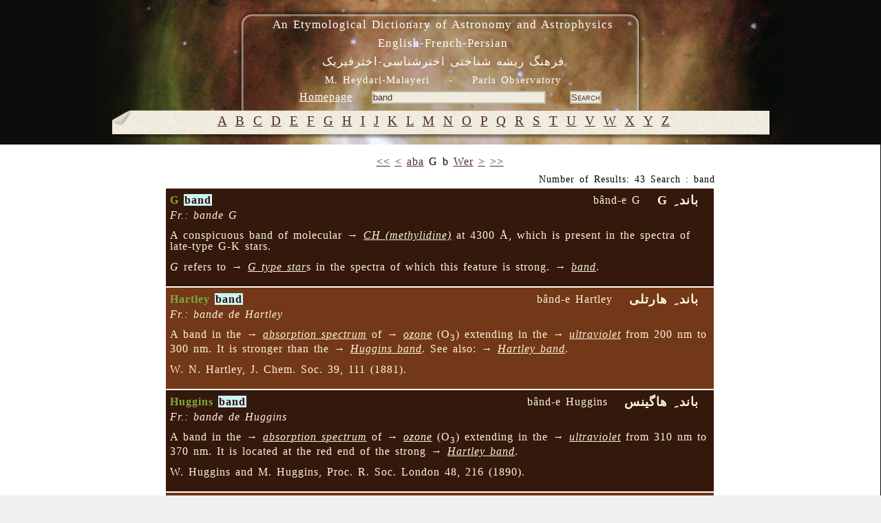

--- FILE ---
content_type: text/html; charset=UTF-8
request_url: https://dictionary.obspm.fr/index.php/?showAll=1&&search=&&formSearchTextfield=band&&page=1
body_size: 7370
content:

<!DOCTYPE HTML PUBLIC "-//W3C//DTD HTML 4.01//EN"
	"http://www.w3.org/TR/html4/strict.dtd">

<html lang="en">
	<head>
		<meta http-equiv="Content-Type" content="text/html; charset=UTF-8">
    <meta name="keywords" lang="en" content="glossary, astronomy, astrophysics, persian, etymology, Heydari Malayeri">
    <meta name="keywords" lang="fr" content="glossaire, astronomie, astrophysique, persan, étymologie, Heydari Malayeri">
  
		<style type="text/css"><!-- 
			@import "/style.css"; 
			@import "/style-specific.css";
					--></style>
		<link rel="stylesheet" href="//style-avgrund.css">
		<link rel="stylesheet" href="/style-print.css" type="text/css" media="print">
		<title>An Etymological Dictionary of Astronomy and Astrophysics - English-French-Persian</title>
	</head>
	<body>
    		<div id="pageWrapper" class="container">
			<div id="masthead" class="inside">

<!-- masthead content begin -->
<div id="masthead-content" style="position:absolute;left:10px;top:10px;width:99%">
	<h1>An Etymological Dictionary of Astronomy and Astrophysics<br>English-French-Persian</h1>
	<h2><bde dir="rtl">&#1601;&#1585;&#1607;&#1606;&#1711;  &#1585;&#1740;&#1588;&#1607; &#1588;&#1606;&#1575;&#1582;&#1578;&#1740;  &#1575;&#1582;&#1578;&#1585;&#1588;&#1606;&#1575;&#1587;&#1740;-&#1575;&#1582;&#1578;&#1585;&#1601;&#1740;&#1586;&#1740;&#1705;</bde></h2>
    <div id="masthead-content-tools">
            <h3 id="author">
	M. Heydari-Malayeri&nbsp;&nbsp;&nbsp;&nbsp;-&nbsp;&nbsp;&nbsp;&nbsp;Paris Observatory</h3>


            &nbsp;&nbsp;
            
<a href="/index.php" class="link-homepage">Homepage</a>            &nbsp;&nbsp;
            <form name="formSearch" method="get" action="" id="search-form">
  <input name="formSearchTextfield" class="textfield" type="text" value="band" size="30">
  &nbsp;&nbsp;&nbsp;
  <input type="submit" name="formSubmit" class="button" value="Search">
  <input type="hidden" name="showAll" value='1' >
</form>    </div>
</div>


<!-- masthead content end -->

				<hr class="hide">
			</div>
			<div class="hnav">

<!--
	you must preserve the (lack of) whitespace between elements when creating 
	your own horizontal navigation elements, otherwise the extra whitespace 
	will break the visual layout. although how it breaks (tiny spaces between 
	each element) is an effect that some may desire.
-->


<!--
<ul>
 	<li class="hide">
    	<a class="hide" href=""></a><span class="divider"> : </span>
    </li>
    <li>
    	<a	href="../"></a><span class="divider"> : </span>
    </li>
</ul>
-->


<!-- horizontal nav end -->

				<hr class="hide">
			</div>
			<div id="outerColumnContainer">
				<div id="innerColumnContainer">
					<div id="SOWrap">
						<div id="middleColumn">
							<div class="inside">




<!--- middle (main content) column begin -->


<div id='alphabetics'> <a class='alphabetics-link' href="index.php?showAll=1&&search=A">&#65;</a>   <a class='alphabetics-link' href="index.php?showAll=1&&search=B">&#66;</a>   <a class='alphabetics-link' href="index.php?showAll=1&&search=C">&#67;</a>   <a class='alphabetics-link' href="index.php?showAll=1&&search=D">&#68;</a>   <a class='alphabetics-link' href="index.php?showAll=1&&search=E">&#69;</a>   <a class='alphabetics-link' href="index.php?showAll=1&&search=F">&#70;</a>   <a class='alphabetics-link' href="index.php?showAll=1&&search=G">&#71;</a>   <a class='alphabetics-link' href="index.php?showAll=1&&search=H">&#72;</a>   <a class='alphabetics-link' href="index.php?showAll=1&&search=I">&#73;</a>   <a class='alphabetics-link' href="index.php?showAll=1&&search=J">&#74;</a>   <a class='alphabetics-link' href="index.php?showAll=1&&search=K">&#75;</a>   <a class='alphabetics-link' href="index.php?showAll=1&&search=L">&#76;</a>   <a class='alphabetics-link' href="index.php?showAll=1&&search=M">&#77;</a>   <a class='alphabetics-link' href="index.php?showAll=1&&search=N">&#78;</a>   <a class='alphabetics-link' href="index.php?showAll=1&&search=O">&#79;</a>   <a class='alphabetics-link' href="index.php?showAll=1&&search=P">&#80;</a>   <a class='alphabetics-link' href="index.php?showAll=1&&search=Q">&#81;</a>   <a class='alphabetics-link' href="index.php?showAll=1&&search=R">&#82;</a>   <a class='alphabetics-link' href="index.php?showAll=1&&search=S">&#83;</a>   <a class='alphabetics-link' href="index.php?showAll=1&&search=T">&#84;</a>   <a class='alphabetics-link' href="index.php?showAll=1&&search=U">&#85;</a>   <a class='alphabetics-link' href="index.php?showAll=1&&search=V">&#86;</a>   <a class='alphabetics-link' href="index.php?showAll=1&&search=W">&#87;</a>   <a class='alphabetics-link' href="index.php?showAll=1&&search=X">&#88;</a>   <a class='alphabetics-link' href="index.php?showAll=1&&search=Y">&#89;</a>   <a class='alphabetics-link' href="index.php?showAll=1&&search=Z">&#90;</a>  </div><p class="center"> <a href="/index.php/?showAll=1&&search=&&formSearchTextfield=band&&page=0" title="[Frist Prev]"><<</a>  <a href="/index.php/?showAll=1&&search=&&formSearchTextfield=band&&page=0" title="[Prev]"><</a>  <a href="/index.php/?showAll=1&&search=&&formSearchTextfield=band&&page=0">aba</a> G b <a href="/index.php/?showAll=1&&search=&&formSearchTextfield=band&&page=2">Wer</a>  <a href="/index.php/?showAll=1&&search=&&formSearchTextfield=band&&page=2" title="[Next]">></a>  <a href="/index.php/?showAll=1&&search=&&formSearchTextfield=band&&page=2" title="[Last Page]">>></a> </p><center><div id='result-details'>Number of Results: 43 Search : band</div></center><div style=''>

<center>
<div id="result-table-container">

<table id='result-table'><tr><td class='row1' ><div class='title0'><span class='term'>G <span class='highlight'>band</span></span></div><div class='title2'> &nbsp;&nbsp;<!-- BEGIN FARSI --><bde dir="rtl">باند ِ G  </bde><!-- END FARSI --> &nbsp;&nbsp;</div><div class='title1'>bând-e G</div><br /><div class='title3'><i>Fr.: bande G</i> &nbsp;&nbsp;</div><p class='marginTop description'>A conspicuous band of molecular → <i><a class='linkVoir' href='?showAll=1&formSearchTextfield=CH+%28methylidine%29'>CH (methylidine)</a></i> at 4300 Å, 
which is present in the spectra of late-type G-K stars.</p><p class='marginTop voir'><i>G</i> refers to → <i><a class='linkVoir' href='?showAll=1&formSearchTextfield=G+type+star'>G type star</a></i>s in the spectra of which 
this feature is strong. → <i><a class='linkVoir' href='?showAll=1&formSearchTextfield=band'>band</a></i>.</p></td></tr><tr><td class='row2' ><div class='title0'><span class='term'>Hartley <span class='highlight'>band</span></span></div><div class='title2'> &nbsp;&nbsp;<!-- BEGIN FARSI --><bde dir="rtl">باند ِ هارتلی </bde><!-- END FARSI --> &nbsp;&nbsp;</div><div class='title1'>bând-e Hartley</div><br /><div class='title3'><i>Fr.: bande de Hartley</i> &nbsp;&nbsp;</div><p class='marginTop description'>A band in the → <i><a class='linkVoir' href='?showAll=1&formSearchTextfield=absorption+spectrum'>absorption spectrum</a></i> of
   → <i><a class='linkVoir' href='?showAll=1&formSearchTextfield=ozone'>ozone</a></i> (O<SUB>3</SUB>) extending 
   in the → <i><a class='linkVoir' href='?showAll=1&formSearchTextfield=ultraviolet'>ultraviolet</a></i>
    from 200 nm to 300 nm. It is stronger than the
    → <i><a class='linkVoir' href='?showAll=1&formSearchTextfield=Huggins+band'>Huggins band</a></i>. See also: 
   → <i><a class='linkVoir' href='?showAll=1&formSearchTextfield=Hartley+band'>Hartley band</a></i>.</p><p class='marginTop voir'>W. N. Hartley, J. Chem. Soc. 39, 111 (1881).</p></td></tr><tr><td class='row1' ><div class='title0'><span class='term'>Huggins <span class='highlight'>band</span></span></div><div class='title2'> &nbsp;&nbsp;<!-- BEGIN FARSI --><bde dir="rtl">باند ِ هاگینس </bde><!-- END FARSI --> &nbsp;&nbsp;</div><div class='title1'>bând-e Huggins</div><br /><div class='title3'><i>Fr.: bande de Huggins</i> &nbsp;&nbsp;</div><p class='marginTop description'>A band in the → <i><a class='linkVoir' href='?showAll=1&formSearchTextfield=absorption+spectrum'>absorption spectrum</a></i> of
   → <i><a class='linkVoir' href='?showAll=1&formSearchTextfield=ozone'>ozone</a></i> (O<SUB>3</SUB>) extending 
   in the → <i><a class='linkVoir' href='?showAll=1&formSearchTextfield=ultraviolet'>ultraviolet</a></i>
    from 310 nm to 370 nm. It is located at the red end of the strong
    → <i><a class='linkVoir' href='?showAll=1&formSearchTextfield=Hartley+band'>Hartley band</a></i>.</p><p class='marginTop voir'>W. Huggins and M. Huggins, Proc. R. Soc. London 48, 216 (1890).</p></td></tr><tr><td class='row2' ><div class='title0'><span class='term'>Lyman <span class='highlight'>band</span></span></div><div class='title2'> &nbsp;&nbsp;<!-- BEGIN FARSI --><bde dir="rtl">باند ِ لایمن </bde><!-- END FARSI --> &nbsp;&nbsp;</div><div class='title1'>bând-e Lyman</div><br /><div class='title3'><i>Fr.: bande de Lyman</i> &nbsp;&nbsp;</div><p class='marginTop description'>A sequence of → <i><a class='linkVoir' href='?showAll=1&formSearchTextfield=permitted+transition'>permitted transition</a></i>s in the 
→ <i><a class='linkVoir' href='?showAll=1&formSearchTextfield=ultraviolet'>ultraviolet</a></i> from an → <i><a class='linkVoir' href='?showAll=1&formSearchTextfield=excited+state'>excited state</a></i> (B) 
of  the → <i><a class='linkVoir' href='?showAll=1&formSearchTextfield=molecular+hydrogen'>molecular hydrogen</a></i> (H<SUB>2</SUB>) 
to the electronic → <i><a class='linkVoir' href='?showAll=1&formSearchTextfield=ground+state'>ground state</a></i>, with ΔE > 11.2 eV, 
λ < 1108Å (first → <i><a class='linkVoir' href='?showAll=1&formSearchTextfield=band+head'>band head</a></i>).  
When a hydrogen molecule absorbs such a photon, it undergoes 
a transition from the ground electronic state to the excited state (B). 
The following rapid → <i><a class='linkVoir' href='?showAll=1&formSearchTextfield=decay'>decay</a></i> creates an 
→ <i><a class='linkVoir' href='?showAll=1&formSearchTextfield=absorption+band'>absorption band</a></i> in that wavelength range.   
See also → <i><a class='linkVoir' href='?showAll=1&formSearchTextfield=Werner+band'>Werner band</a></i>. 
→ <i><a class='linkVoir' href='?showAll=1&formSearchTextfield=Lyman-Werner+photon'>Lyman-Werner photon</a></i>.</p><p class='marginTop voir'>→ <i><a class='linkVoir' href='?showAll=1&formSearchTextfield=Lyman'>Lyman</a></i> 
(Th. Lyman, 1906, Astrophys. J. 23, 181); → <i><a class='linkVoir' href='?showAll=1&formSearchTextfield=band'>band</a></i>.</p></td></tr><tr><td class='row1' ><div class='title0'><span class='term'>Möbius <span class='highlight'>band</span></span></div><div class='title2'> &nbsp;&nbsp;<!-- BEGIN FARSI --><bde dir="rtl">باند ِ موی‌بیوس  </bde><!-- END FARSI --> &nbsp;&nbsp;</div><div class='title1'>bând-e Möbius</div><br /><div class='title3'><i>Fr.: ruban de Möbius</i> &nbsp;&nbsp;</div><p class='marginTop description'>A surface with only one side, made by putting a simple twist in a long, 
rectangular strip of paper, then pasting the ends together.</p><p class='marginTop voir'>After the German astronomer and geometer August Ferdinand Möbius (1790-1868); 
→ <i><a class='linkVoir' href='?showAll=1&formSearchTextfield=band'>band</a></i>.</p></td></tr><tr><td class='row2' ><div class='title0'><span class='term'>molecular <span class='highlight'>band</span></span></div><div class='title2'> &nbsp;&nbsp;<!-- BEGIN FARSI --><bde dir="rtl">باند ِ مولکولی  </bde><!-- END FARSI --> &nbsp;&nbsp;</div><div class='title1'>bând-e molekuli (#)</div><br /><div class='title3'><i>Fr.: bande moléculaire</i> &nbsp;&nbsp;</div><p class='marginTop description'>A band of molecular origin present in a spectrum.  
See for example → <i><a class='linkVoir' href='?showAll=1&formSearchTextfield=cyanogen+band'>cyanogen band</a></i>, 
→ <i><a class='linkVoir' href='?showAll=1&formSearchTextfield=S+star'>S star</a></i>.</p><p class='marginTop voir'>→ <i><a class='linkVoir' href='?showAll=1&formSearchTextfield=molecular'>molecular</a></i>; → <i><a class='linkVoir' href='?showAll=1&formSearchTextfield=band'>band</a></i>.</p></td></tr><tr><td class='row1' ><div class='title0'><span class='term'>narrow <span class='highlight'>band</span></span></div><div class='title2'> &nbsp;&nbsp;<!-- BEGIN FARSI --><bde dir="rtl">باند ِ باریک، باریک‌باند  </bde><!-- END FARSI --> &nbsp;&nbsp;</div><div class='title1'>bând-e bârik (#), bârik-bând (#)</div><br /><div class='title3'><i>Fr.: bande étroite</i> &nbsp;&nbsp;</div><p class='marginTop description'><i>Optics</i>: Of a filter, same as → <i><a class='linkVoir' href='?showAll=1&formSearchTextfield=interference+filter'>interference filter</a></i>.  <BR><i>Radio.</i>: Encompassing a small frequency range, typically less than 300 Hz.</p><p class='marginTop voir'>→ <i><a class='linkVoir' href='?showAll=1&formSearchTextfield=narrow'>narrow</a></i>; → <i><a class='linkVoir' href='?showAll=1&formSearchTextfield=band'>band</a></i>.</p></td></tr><tr><td class='row2' ><div class='title0'><span class='term'>narrow-<span class='highlight'>band</span> photometry</span></div><div class='title2'> &nbsp;&nbsp;<!-- BEGIN FARSI --><bde dir="rtl">شیدسنجی ِ باریک‌باند  </bde><!-- END FARSI --> &nbsp;&nbsp;</div><div class='title1'>šidsanji-ye bârik bând</div><br /><div class='title3'><i>Fr.: photométrie à bande étroite</i> &nbsp;&nbsp;</div><p class='marginTop description'>Photometry using narrow-band filters to isolate a particular spectroscopic line 
or molecular band.</p><p class='marginTop voir'>→ <i><a class='linkVoir' href='?showAll=1&formSearchTextfield=narrow+band'>narrow band</a></i>; → <i><a class='linkVoir' href='?showAll=1&formSearchTextfield=photometry'>photometry</a></i>.</p></td></tr><tr><td class='row1' ><div class='title0'><span class='term'>pass<span class='highlight'>band</span></span></div><div class='title2'> &nbsp;&nbsp;<!-- BEGIN FARSI --><bde dir="rtl">گذرباند  </bde><!-- END FARSI --> &nbsp;&nbsp;</div><div class='title1'>gozar-bând</div><br /><div class='title3'><i>Fr.: bande passante</i> &nbsp;&nbsp;</div><p class='marginTop description'>The range of wavelengths that are transmitted by a filter. Same as 
→ <i><a class='linkVoir' href='?showAll=1&formSearchTextfield=band-pass'>band-pass</a></i>.</p><p class='marginTop ety_EN'><i>Pass</i>  from O.Fr. <i>passer</i>, 
from V.L. <i>*passare</i> "to step, walk, pass," from 
L. <i>passus</i> "step, pace;" cf. Pers. <i>pâ</i> "foot," 
<i>pey</i> "step;" → <i><a class='linkVoir' href='?showAll=1&formSearchTextfield=band'>band</a></i>.</p><p class='marginTop ety_PE'><i>Gozar</i> "passage, transit, passing," from <i>gozaštan</i> 
"to pass, cross, transit,"  variant 
<i>gozâštan</i> "to put, to place, let, allow;" 
Mid.Pers. <i>widardan,  widâštan</i> "to pass, to let pass (by);" 
O.Pers. <i>vitar-</i> "to pass across," <i>viyatarayam</i> "I put across;" 
Av. <i>vi-tar-</i> "to pass across," from <i>vi-</i> "apart, away from" 
( O.Pers. <i>viy-</i> "apart, away;" Av. <i>vi-</i> "apart, away;" cf. Skt. <i>vi-</i> 
"apart, asunder, away, out;" L. <i>vitare</i> "to avoid, turn aside") + O.Pers./Av. 
<i>tar-</i> "to cross over"); 
<i>bând</i>, → <i><a class='linkVoir' href='?showAll=1&formSearchTextfield=band'>band</a></i>.</p></td></tr><tr><td class='row2' ><div class='title0'><span class='term'>photometric <span class='highlight'>band</span></span></div><div class='title2'> &nbsp;&nbsp;<!-- BEGIN FARSI --><bde dir="rtl">باند ِ شیدسنجیک، ~ نورسنجیک </bde><!-- END FARSI --> &nbsp;&nbsp;</div><div class='title1'>bând-e šid-sanjik, ~ nur-sanjik</div><br /><div class='title3'><i>Fr.: bande photométrique</i> &nbsp;&nbsp;</div><p class='marginTop description'>The range of → <i><a class='linkVoir' href='?showAll=1&formSearchTextfield=wavelength'>wavelength</a></i>s allowed by a 
→ <i><a class='linkVoir' href='?showAll=1&formSearchTextfield=filter'>filter</a></i> used in a → <i><a class='linkVoir' href='?showAll=1&formSearchTextfield=photometric+system'>photometric system</a></i>.</p><p class='marginTop voir'>→ <i><a class='linkVoir' href='?showAll=1&formSearchTextfield=photometric'>photometric</a></i> + → <i><a class='linkVoir' href='?showAll=1&formSearchTextfield=band'>band</a></i>.</p></td></tr><tr><td class='row1' ><div class='title0'><span class='term'>protected <span class='highlight'>band</span>s</span></div><div class='title2'> &nbsp;&nbsp;<!-- BEGIN FARSI --><bde dir="rtl">باندهای ِ نگهداریده  </bde><!-- END FARSI --> &nbsp;&nbsp;</div><div class='title1'>bândhâ-ye negahdâridé</div><br /><div class='title3'><i>Fr.: bandes protégées</i> &nbsp;&nbsp;</div><p class='marginTop description'>Certain frequencies, not used for civil or military purposes (radio, television, communication 
channels, etc.), which are protected for research in radioastronomy, one such being 21 cm.</p><p class='marginTop ety_EN'><i>Protected</i> p.p. of <i>protect</i>, from L. <i>protectus</i>, p.p. of 
<i>protegere</i> "protect, cover in front,"  from → <i><a class='linkVoir' href='?showAll=1&formSearchTextfield=pro-'>pro-</a></i> "in front" + 
<i>tegere</i> "to cover;"  → <i><a class='linkVoir' href='?showAll=1&formSearchTextfield=band'>band</a></i>.</p><p class='marginTop ety_PE'><i>Bând</i>, → <i><a class='linkVoir' href='?showAll=1&formSearchTextfield=band'>band</a></i>; <i>negahdâridé</i> p.p. of 
<i>negahdâridan</i>, 
variant of <i>negahdâštan</i> "to keep, behold, preserve, take care of," from 
<i>negah, negâh</i> "watch, care, custody, look" + 
(Mid.Pers. <i>nikâh</i> "look, glance, observation;" 
Proto-Iranian <i>*ni-kas-</i> "to look down," from <i>ni-</i> "down" 
(cf. O.Pers. <i>ni</i> preposition and verbal prefix "down;" 
Av. <i>nī</i> "down, in ,into;" Skt. <i>ni</i> "down," <i>nitaram</i> 
"downward;" Gk. <i>neiothen</i> "from below;" 
E. <i>nether</i>;  O.E. <i>niÃ¾era, neoÃ¾era</i> "down, downward, below, beneath," from
P.Gmc. <i>*nitheraz</i> (O.S. <i>nithar</i>, O.N. <i>niÃ°r</i>, O.Fris. <i>nither</i>,
Du. <i>neder</i>, Ger. <i>nieder</i>);   PIE <i>*ni-</i> "down, below") 
+ <i>*kas-</i> "to look, appear;" cf. Av. <i>nikā-, nikāta-</i>  (in the name of 
the 15-th <i>nask</i>) "that which is observed," <i>ākas-</i> "to look;" 
Mid.Pers. <i>âkâh</i>, Mod.Pers. <i>âgâh</i> "aware, knowing;" 
Skt. <i>kāś-</i> "to become visible, appear;" Ossetic <i>kast/kaesyn</i> 
"to look") +  <i>dâridan, dâštan</i> 
"to have, hold, maintain, possess" (Mid.Pers. <i>dâštan</i>; 
O.Pers./Av. root <i>dar-</i> "to hold, keep back, maintain, keep in mind;" cf.  
Skt. <i>dhr-</i> "to to hold, keep, preserve," <i>dharma-</i> "law;" 
 Gk. <i>thronos</i> "elevated seat, throne;" 
L. <i>firmus</i> "firm, stable;" Lith. <i>daryti</i> 
"to make;" PIE <i>*dher-</i> "to hold, support").</p></td></tr><tr><td class='row2' ><div class='title0'><span class='term'>shadow <span class='highlight'>band</span>s</span></div><div class='title2'> &nbsp;&nbsp;<!-- BEGIN FARSI --><bde dir="rtl">نوارهای ِ سایه، باندهای ِ ~  </bde><!-- END FARSI --> &nbsp;&nbsp;</div><div class='title1'>navârhâ-ye sâyé, bândhâ-ye ~</div><br /><div class='title3'><i>Fr.: ombres volantes</i> &nbsp;&nbsp;</div><p class='marginTop description'>Faint wavy lines of alternating light and dark that sometimes can be seen on flat, 
light-colored surfaces just before and just after a total solar eclipse. The phenomenon results 
from sunlight distortion by irregularities in the Earth's atmosphere.</p><p class='marginTop voir'>→ <i><a class='linkVoir' href='?showAll=1&formSearchTextfield=shadow'>shadow</a></i>; → <i><a class='linkVoir' href='?showAll=1&formSearchTextfield=band'>band</a></i>.</p></td></tr><tr><td class='row1' ><div class='title0'><span class='term'>side<span class='highlight'>band</span></span></div><div class='title2'> &nbsp;&nbsp;<!-- BEGIN FARSI --><bde dir="rtl">باند ِ کناری، کنار-باند  </bde><!-- END FARSI --> &nbsp;&nbsp;</div><div class='title1'>bând-e kenâri, kenâr-bând</div><br /><div class='title3'><i>Fr.: bande latérale</i> &nbsp;&nbsp;</div><p class='marginTop description'>Either of the two bands of frequencies, one just above (upper side) and one just below 
(lower side) a carrier frequency, that result from modulation of a carrier wave.</p><p class='marginTop ety_EN'>→ <i><a class='linkVoir' href='?showAll=1&formSearchTextfield=side'>side</a></i>; → <i><a class='linkVoir' href='?showAll=1&formSearchTextfield=band'>band</a></i>.</p><p class='marginTop ety_PE'><i>Bând</i>, → <i><a class='linkVoir' href='?showAll=1&formSearchTextfield=band'>band</a></i>; 
<i>kenâr</i> "side," variant <i>karân</i> "edge, limit;" 
Mid.Pers. <i>karân, karânak, kenâr</i> "edge, limit, boundary;" Av. <i>karana-</i> 
"side, boundary, end."</p></td></tr><tr><td class='row2' ><div class='title0'><span class='term'>Swan <span class='highlight'>band</span></span></div><div class='title2'> &nbsp;&nbsp;<!-- BEGIN FARSI --><bde dir="rtl">باند ِ سوان  </bde><!-- END FARSI --> &nbsp;&nbsp;</div><div class='title1'>bând-e Swan</div><br /><div class='title3'><i>Fr.: bande de Swan</i> &nbsp;&nbsp;</div><p class='marginTop description'>One of the three prominent bands in the spectra of comets and carbon stars 
caused by diatomic carbon (C<SUB>2</SUB>).</p><p class='marginTop voir'>Named after the Scottish physicist William Swan (1818-1894) who first studied 
the spectral analysis of radical carbon  C<SUB>2</SUB> in 1856; 
→ <i><a class='linkVoir' href='?showAll=1&formSearchTextfield=band'>band</a></i>.</p></td></tr><tr><td class='row1' ><div class='title0'><span class='term'>telluric <span class='highlight'>band</span></span></div><div class='title2'> &nbsp;&nbsp;<!-- BEGIN FARSI --><bde dir="rtl">باند ِ جوّی</bde><!-- END FARSI --> &nbsp;&nbsp;</div><div class='title1'>bând-e javvi</div><br /><div class='title3'><i>Fr.: bande tellurique</i> &nbsp;&nbsp;</div><p class='marginTop description'>A band seen in the spectra of celestial objects, which is due to absorption by gases such as 
oxygen, water vapor, and 
carbon dioxide in the Earth's atmosphere</p><p class='marginTop ety_EN'>→ <i><a class='linkVoir' href='?showAll=1&formSearchTextfield=telluric'>telluric</a></i>; → <i><a class='linkVoir' href='?showAll=1&formSearchTextfield=band'>band</a></i>.</p></td></tr><tr><td class='row2' ><div class='title0'><span class='term'>TiO <span class='highlight'>band</span></span></div><div class='title2'> &nbsp;&nbsp;<!-- BEGIN FARSI --><bde dir="rtl">باند ِ TiO  </bde><!-- END FARSI --> &nbsp;&nbsp;</div><div class='title1'>bând-e TiO</div><br /><div class='title3'><i>Fr.: bandes TiO</i> &nbsp;&nbsp;</div><p class='marginTop description'>Any of the several → <i><a class='linkVoir' href='?showAll=1&formSearchTextfield=absorption+band'>absorption band</a></i>s due to the molecule 
→ <i><a class='linkVoir' href='?showAll=1&formSearchTextfield=titanium+oxide'>titanium oxide</a></i> that 
are prominent in the spectra of cool → <i><a class='linkVoir' href='?showAll=1&formSearchTextfield=K'>K</a></i> and 
→ <i><a class='linkVoir' href='?showAll=1&formSearchTextfield=M+star'>M star</a></i>s.</p><p class='marginTop voir'>→ <i><a class='linkVoir' href='?showAll=1&formSearchTextfield=titanium+oxide'>titanium oxide</a></i>; → <i><a class='linkVoir' href='?showAll=1&formSearchTextfield=band'>band</a></i>.</p></td></tr><tr><td class='row1' ><div class='title0'><span class='term'>transmission <span class='highlight'>band</span></span></div><div class='title2'> &nbsp;&nbsp;<!-- BEGIN FARSI --><bde dir="rtl">باند ِ تراگسیل</bde><!-- END FARSI --> &nbsp;&nbsp;</div><div class='title1'>bând-e tarâgosil (#)</div><br /><div class='title3'><i>Fr.: bande de transmission</i> &nbsp;&nbsp;</div><p class='marginTop description'>The frequency range above the cutoff frequency in a waveguide or transmission line.</p><p class='marginTop voir'>→ <i><a class='linkVoir' href='?showAll=1&formSearchTextfield=transmission'>transmission</a></i>;  → <i><a class='linkVoir' href='?showAll=1&formSearchTextfield=band'>band</a></i>.</p></td></tr><tr><td class='row2' ><div class='title0'><span class='term'>Unidentified Infrared <span class='highlight'>Band</span> (UIB)</span></div><div class='title2'> &nbsp;&nbsp;<!-- BEGIN FARSI --><bde dir="rtl">باند ِ فروسرخ ِ نا-ایدانیده  </bde><!-- END FARSI --> &nbsp;&nbsp;</div><div class='title1'>bând-e forusorx-e nâ-idânidé</div><br /><div class='title3'><i>Fr.: bande infrarouge non identifiée</i> &nbsp;&nbsp;</div><p class='marginTop description'>A no longer in general use name for 
→ <i><a class='linkVoir' href='?showAll=1&formSearchTextfield=Aromatic+Infrared+Band'>Aromatic Infrared Band</a></i>.</p><p class='marginTop voir'>→ <i><a class='linkVoir' href='?showAll=1&formSearchTextfield=unidentified'>unidentified</a></i>; → <i><a class='linkVoir' href='?showAll=1&formSearchTextfield=infrared'>infrared</a></i>; 
→ <i><a class='linkVoir' href='?showAll=1&formSearchTextfield=band'>band</a></i>.</p></td></tr><tr><td class='row1' ><div class='title0'><span class='term'>valence <span class='highlight'>band</span></span></div><div class='title2'> &nbsp;&nbsp;<!-- BEGIN FARSI --><bde dir="rtl">باند ِ ارزایی  </bde><!-- END FARSI --> &nbsp;&nbsp;</div><div class='title1'>bând-e arzâyi</div><br /><div class='title3'><i>Fr.: bande de valence</i> &nbsp;&nbsp;</div><p class='marginTop description'>The range of energy states in the spectrum of a solid crystal which includes the energies 
of all the electrons binding the crystal together.</p><p class='marginTop voir'>→ <i><a class='linkVoir' href='?showAll=1&formSearchTextfield=valence'>valence</a></i>; → <i><a class='linkVoir' href='?showAll=1&formSearchTextfield=band'>band</a></i>.</p></td></tr><tr><td class='row2' ><div class='title0'><span class='term'>wave<span class='highlight'>band</span></span></div><div class='title2'> &nbsp;&nbsp;<!-- BEGIN FARSI --><bde dir="rtl">موج‌باند  </bde><!-- END FARSI --> &nbsp;&nbsp;</div><div class='title1'>mowj-bând</div><br /><div class='title3'><i>Fr.: bande de longueur d'onde</i> &nbsp;&nbsp;</div><p class='marginTop description'>A portion of the electromagnetic spectrum  which is defined because of 
its characteristics or for its use.</p><p class='marginTop voir'>→ <i><a class='linkVoir' href='?showAll=1&formSearchTextfield=wave'>wave</a></i>; → <i><a class='linkVoir' href='?showAll=1&formSearchTextfield=band'>band</a></i>.</p></td></tr></table>
<!-- END of result-table-container -->
</div>
</center> 


</div><p class="center"> <a href="/index.php/?showAll=1&&search=&&formSearchTextfield=band&&page=0" title="[Frist Prev]"><<</a>  <a href="/index.php/?showAll=1&&search=&&formSearchTextfield=band&&page=0" title="[Prev]"><</a>  <a href="/index.php/?showAll=1&&search=&&formSearchTextfield=band&&page=0">aba</a> G b <a href="/index.php/?showAll=1&&search=&&formSearchTextfield=band&&page=2">Wer</a>  <a href="/index.php/?showAll=1&&search=&&formSearchTextfield=band&&page=2" title="[Next]">></a>  <a href="/index.php/?showAll=1&&search=&&formSearchTextfield=band&&page=2" title="[Last Page]">>></a> </p><!--- middle (main content) column end -->

								<hr class="hide">
							</div>
						</div>
						<div id="leftColumn">
							<div class="inside">

<!--- left column begin -->

<!--- left column end -->

								<hr class="hide">
							</div>
						</div>
						<div class="clear"></div>
					</div>
					<div id="rightColumn">

						<div class="inside">

<!--- right column begin -->


<!--- right column end -->

							<hr class="hide">
						</div>
					</div>
					<div class="clear"></div>

				</div>
			</div>
			<div id="footer" class="inside">
<!-- footer begin -->
<div>
<img src="images/logo-obs-psl.jpg" alt="Observatoire de Paris" longdesc="http://www.obspm.fr/obsparis.fr.shtml" />
<p style="margin:0;">
	&copy; 2005-2022 by M. Heydari-Malayeri, contact : <a href="mailto:Thibaut.LeBertre@obspm.fr">Thibaut Le Bertre</a></p>
&nbsp;&nbsp;designed &amp; developed by <a href="http://www.apoio.fr" target="_blank">Mahyar Sepehr</a>
<!-- footer end -->
</div>
	<div class="clear"></div>
			  <hr class="hide">
			</div>
		</div>
		<link rel="stylesheet" href="/js/jquery-ui-1.10.3.css">
        <script type="text/javascript" src="/js/jquery-1.9.1.js"></script>
        <script type="text/javascript" src="/js/jquery-ui-1.10.3.js"></script>
		        	<script type="text/javascript" src="/js/jquery.avgrund.js"></script>
	        <script type="text/javascript" src="/js/custom.js"></script>
				<script type="text/javascript">
        			$(function() { 
				// Your code using failsafe $ alias here...
				//$("#static-page").hide();
        
				$("#static-page-bg").animate({"opacity":"1","duration":"1000"}).fadeTo(3000, 0.7);
				$('#result-table .show-FAKE').avgrund({
					height: 500,
					width: 800,
					holderClass: 'custom',
					showClose: true,
					showCloseText: 'close',
					onBlurContainer: '.container',
					template: 
						function(elem){
							var term = elem.attr("x-term");
							var templ = "<iframe style='width:100%;border:none;overflow:hidden;' scrolling=\"no\" src='https://lerma.obspm.fr/dictionary/graph/concept/%id%/depth/1" + term + "'></iframe>";
							return templ;
						}
				});
				$( "#result-table .show-chart" ).dialog({
				  autoOpen: false,
				  height: 500,
				  width: 950,
				  modal: true,
				  /*buttons: {
					
					Close: function() {
					  $( this ).dialog( "close" );
					}
				  },*/
				  /*close: function() {
					allFields.val( "" ).removeClass( "ui-state-error" );
				  }*/
				});
				   $( "#result-table .show" )
				  .button()
				  .click(function(elem) {
				  	var xid = this.getAttribute("x-id");//this.attributes[1].value;//.nodeValue;
            $( "#chart-" + xid ).dialog( "open" );
				  });

			});
			 $("#myLink").click(function(e){
				$("#alphabetics").fadeOut("slow");
				//alert("As you can see, the link no longer took you to jquery.com");
				//e.preventDefault();

			 });      
  		        </script>
		<style type="text/css"><!-- 
			@import "/style-last.css"; 
			
		--></style>
<!-- Piwik obs -->
<script type="text/javascript">
  var _paq = _paq || [];
  _paq.push(['trackPageView']);
  _paq.push(['enableLinkTracking']);
  (function() {
    var u="//analytics.obspm.fr/";
    _paq.push(['setTrackerUrl', u+'piwik.php']);
    _paq.push(['setSiteId', 21]);
    var d=document, g=d.createElement('script'), s=d.getElementsByTagName('script')[0];
    g.type='text/javascript'; g.async=true; g.defer=true; g.src=u+'piwik.js'; s.parentNode.insertBefore(g,s);
  })();
</script>
<noscript><p><img src="//analytics.obspm.fr/piwik.php?idsite=21" style="border:0;" alt="" /></p></noscript>
<!-- End Piwik Code -->
<noscript><p><img src="//aramis.obspm.fr/~heydari/piwik/piwik.php?idsite=1" style="border:0;" alt="" /></p></noscript>
<!-- End Piwik Code -->
	</body>
</html>


--- FILE ---
content_type: text/css
request_url: https://dictionary.obspm.fr/style-last.css
body_size: 134
content:

iframe {
	border : none;
}
.ui-dialog, .ui-dialog-buttonpane {
	background:transparent;
	background-color:#FCF6DC;
}
.ui-dialog-titlebar {
		background:transparent;
	background-color:#34180C;
}
